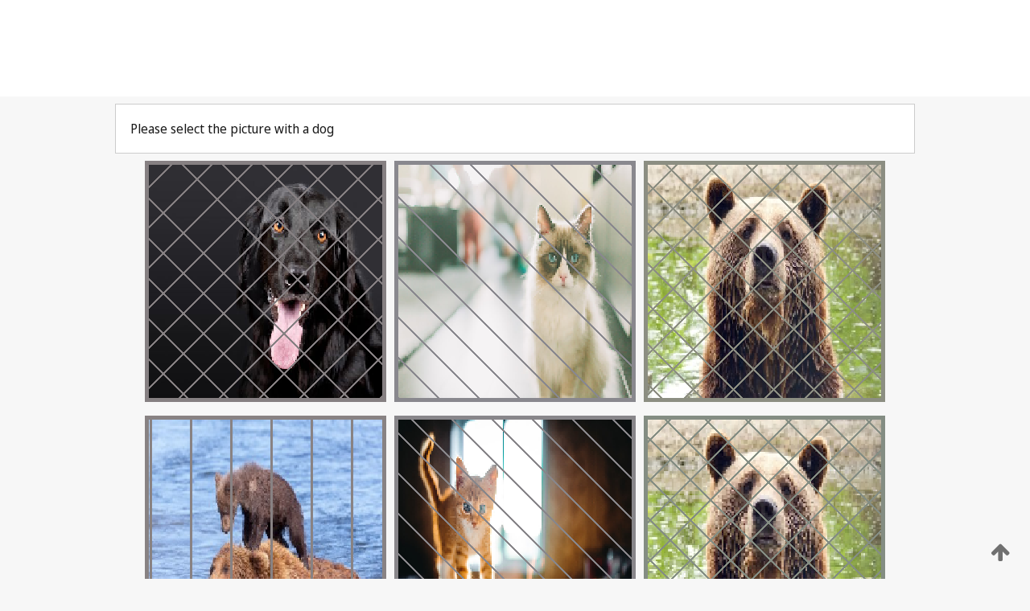

--- FILE ---
content_type: text/html;charset=UTF-8
request_url: https://patentscope.wipo.int/search/en/WO2022109997
body_size: 445278
content:
<!DOCTYPE html>
<html xmlns="http://www.w3.org/1999/xhtml"><head id="j_idt7">
	<meta http-equiv="X-UA-Compatible" content="IE=edge" />
	<meta lang="en" http-equiv="Content-Type" content="text/html;charset=utf-8" charset="utf-8" />

	
	<meta name="viewport" content="width=device-width, initial-scale=1.0, minimum-scale=1.0, maximum-scale=1.0" />
	
	<meta name="apple-mobile-web-app-capable" content="yes" />
	
	<meta name="apple-mobile-web-app-status-bar-style" content="black-translucent" />
		<meta name="Description" content="This patent search tool allows you not only to search the PCT database of about 2 million International Applications but also the worldwide patent collections. This search facility features: flexible search syntax; automatic word stemming and relevance ranking; as well as graphical results." />
		<meta name="Cache-Control" content="no-cache,no-store,must-revalidate" />
		<meta name="Expires" content="0" />
		<meta name="Pragma" content="no-cache" />
	
	<title>WIPO - Search International and National Patent Collections</title><link type="text/css" rel="stylesheet" href="/search/javax.faces.resource/theme.css.jsf?ln=primefaces-wipo" /><link type="text/css" rel="stylesheet" href="/search/javax.faces.resource/primefaces/fa/font-awesome.css.xhtml" /><script type="text/javascript" src="/search/javax.faces.resource/omnifaces.js.jsf;jsessionid=E680FD16B306AECCAFB08D4A51CFFCE7.wapp2nB?ln=omnifaces&amp;v=2.6.9"></script><link type="text/css" rel="stylesheet" href="/search/javax.faces.resource/css/components.css.jsf;jsessionid=E680FD16B306AECCAFB08D4A51CFFCE7.wapp2nB?ln=w-ps-cc" /><link type="text/css" rel="stylesheet" href="/search/javax.faces.resource/css/components.css.jsf;jsessionid=E680FD16B306AECCAFB08D4A51CFFCE7.wapp2nB?ln=ps-cc" /><link type="text/css" rel="stylesheet" href="/search/javax.faces.resource/css/common/common.css.jsf;jsessionid=E680FD16B306AECCAFB08D4A51CFFCE7.wapp2nB" /><link type="text/css" rel="stylesheet" href="/search/javax.faces.resource/css/common/primefaces-custom.css.jsf;jsessionid=E680FD16B306AECCAFB08D4A51CFFCE7.wapp2nB" /><link type="text/css" rel="stylesheet" href="/search/javax.faces.resource/css/common/wfaces-custom.css.jsf;jsessionid=E680FD16B306AECCAFB08D4A51CFFCE7.wapp2nB" /><link type="text/css" rel="stylesheet" href="/search/javax.faces.resource/css/wipo/ps-ulf-compatibility.css.jsf;jsessionid=E680FD16B306AECCAFB08D4A51CFFCE7.wapp2nB" /><link type="text/css" rel="stylesheet" href="/search/javax.faces.resource/primefaces/components.css.xhtml;jsessionid=E680FD16B306AECCAFB08D4A51CFFCE7.wapp2nB" /><script type="text/javascript" src="/search/javax.faces.resource/primefaces/jquery/jquery.js.xhtml;jsessionid=E680FD16B306AECCAFB08D4A51CFFCE7.wapp2nB"></script><script type="text/javascript" src="/search/javax.faces.resource/primefaces/core.js.xhtml;jsessionid=E680FD16B306AECCAFB08D4A51CFFCE7.wapp2nB"></script><script type="text/javascript" src="/search/javax.faces.resource/primefaces/components.js.xhtml;jsessionid=E680FD16B306AECCAFB08D4A51CFFCE7.wapp2nB"></script><script type="text/javascript" src="/search/javax.faces.resource/primefaces/jquery/jquery-plugins.js.xhtml;jsessionid=E680FD16B306AECCAFB08D4A51CFFCE7.wapp2nB"></script><script type="text/javascript" src="/search/javax.faces.resource/jsf.js.jsf;jsessionid=E680FD16B306AECCAFB08D4A51CFFCE7.wapp2nB?ln=javax.faces"></script><style type="text/css">
		/*	When the drawerTriggering element has a top/bottom padding/margin (as the mainmenu items), 
			the position of the drawer must be updated correspondignly.*/
		.settings-drawer.b-drawer.wf-drawer-fix-position {
			top: -0.75rem;
		}	
	</style><style type="text/css">
		/*	When the drawerTriggering element has a top/bottom padding/margin (as the mainmenu items), 
			the position of the drawer must be updated correspondignly.*/
		.feedback-drawer.b-drawer.wf-drawer-fix-position {
			top: -0.75rem;
		}
		
		.feedback-message {
			margin-top: 1rem;
		}
	</style><style type="text/css">
		/*	When the drawerTriggering element has a top/bottom padding/margin (as the mainmenu items), 
			the position of the drawer must be updated correspondignly.*/
		.feedback-drawer.b-drawer.wf-drawer-fix-position {
			top: -0.75rem;
		}
	</style><script type="text/javascript">if(window.PrimeFaces){PrimeFaces.settings.locale='en';}</script>
		<link href="/search/javax.faces.resource/w/css/wfaces.css.xhtml?v=1.0&amp;b=" rel="stylesheet" />




	<script>
		var APP_CTX='/search';
	</script>
		<script src="/search/javax.faces.resource/w/js/wfaces.js.xhtml?v=1.0&amp;b="></script><script type="text/javascript">
		epctmsg.lbl_designations_specific="Specific";
		epctmsg.lbl_designations_none="None";
		epctmsg.lbl_designations_all="All";
		epctmsg.lbl_designations_changeSelec="Change selection";
		epctmsg.lbl_designations_chooseDesig="Choose specific designations";
		epctmsg.no_results_text="No match for:";
	</script><script type="text/javascript" src="/search/javax.faces.resource/js/psa.js.jsf;jsessionid=E680FD16B306AECCAFB08D4A51CFFCE7.wapp2nB"></script>
			<script src="https://webcomponents.wipo.int/polyfills/webcomponents-loader.js"></script>
	  		
	  		<script src="https://webcomponents.wipo.int/wipo-navbar/wipo-navbar.js"></script><script type="text/javascript" src="/search/javax.faces.resource/js/components.js.jsf;jsessionid=E680FD16B306AECCAFB08D4A51CFFCE7.wapp2nB?ln=w-ps-cc"></script></head><body dir="ltr">
<div class="wf-overlayPanel"></div><div id="pageBlockUI" class="ui-blockui-content ui-widget ui-widget-content ui-corner-all ui-helper-hidden ui-shadow">
	<div class="b-infobox b-infobox--has-spinner">
	  <h4 class="b-infobox__title">
	    Processing
	  </h4>
	  <div class="b-infobox__text">
	    <p>
	    	Please wait...
	    </p>
	  </div>
	</div></div><script id="pageBlockUI_s" type="text/javascript">$(function(){PrimeFaces.cw("BlockUI","widget_pageBlockUI",{id:"pageBlockUI",block:"@(.b-page)"});});</script>
<div class="b-page b-page--application">
	<div class="b-navigation b-navigation--has-close"><wipo-navbar appId='app-0072' applicationName='PATENTSCOPE' applicationLink='/search/en' applicationCategory='patents' login='/search/wiposso/login' logout='/search/wiposso/logout' sso='unauthenticated' language='en' languageOptions='[{"code":"en","name":null,"link":null,"targetTab":null},{"code":"fr","name":null,"link":"/search/fr/detail.jsf?docId=WO2022109997","targetTab":null},{"code":"de","name":null,"link":"/search/de/detail.jsf?docId=WO2022109997","targetTab":null},{"code":"es","name":null,"link":"/search/es/detail.jsf?docId=WO2022109997","targetTab":null},{"code":"pt","name":null,"link":"/search/pt/detail.jsf?docId=WO2022109997","targetTab":null},{"code":"ru","name":null,"link":"/search/ru/detail.jsf?docId=WO2022109997","targetTab":null},{"code":"ja","name":null,"link":"/search/ja/detail.jsf?docId=WO2022109997","targetTab":null},{"code":"zh","name":null,"link":"/search/zh/detail.jsf?docId=WO2022109997","targetTab":null},{"code":"ko","name":null,"link":"/search/ko/detail.jsf?docId=WO2022109997","targetTab":null},{"code":"ar","name":null,"link":"/search/ar/detail.jsf?docId=WO2022109997","targetTab":null}]' userOptions='[{"code":null,"name":"SESSION QUERIES","link":"/search/en/reg/user_session_queries.jsf","targetTab":"_self"},{"code":null,"name":"SAVED QUERIES ","link":"/search/en/reg/user_queries.jsf","targetTab":"_self"},{"code":null,"name":"MARKUSH BATCHES","link":"/search/en/chemc/batches.jsf","targetTab":"_self"},{"code":null,"name":"WATCHED APPLICATIONS","link":"/search/en/reg/watching.jsf","targetTab":"_self"}]' helpOptions='[{"code":"contact","name":null,"link":"https://www3.wipo.int/contact/en/area.jsp?area=patentscope-db","targetTab":null},{"code":"faq","name":null,"link":"https://www.wipo.int/patentscope/en/faqs_patentscope.html","targetTab":null}]' helpMore='[{"code":null,"name":"PATENTSCOPE USERS COMMUNITY","link":"https://www.linkedin.com/groups/9811620/","targetTab":"_blank"},{"code":null,"name":"PATENTSCOPE HELP","link":"/search/en/help/help.jsf","targetTab":"_self"},{"code":null,"name":"TERMS OF USE","link":"https://www.wipo.int/patentscope/en/data/terms_patentscope.html","targetTab":"_blank"},{"code":null,"name":"PRIVACY POLICY","link":"https://www.wipo.int/tools/en/privacy_policy-ipportal.html","targetTab":"_blank"}]' hide-search='true'><div style='background:black; height: 48px; width: 100%'></div></wipo-navbar>
		
		
		<div class="b-navigation-floater-bottom">
			<a class="fa fa-fw fa-arrow-up" style="text-decoration:none; float: right; color: #707070; font-size: 26px; margin: 20px;" onclick="wscrollToTop();"></a>
		</div>
		
	</div>


	
	
	
	<div id="popups">
	</div>
	
	
	
	
	<div class="c-left-watermark">
	</div><div class="ps-no-content">
<form id="psCaptchaForm" name="psCaptchaForm" method="post" action="/search/en/detail.jsf;jsessionid=E680FD16B306AECCAFB08D4A51CFFCE7.wapp2nB?docId=WO2022109997" enctype="application/x-www-form-urlencoded">
<input type="hidden" name="psCaptchaForm" value="psCaptchaForm" />
<span id="psCaptchaPanel">
		
		<div class="b-step b-pointer-scope">
	 
			 <div class="b-step__content">
		    	
		    	<div class="b-step__content-top"><span id="pictures">
						
	<div class="b-view-panel    ">
		<div class="b-view-panel__content ">
			
			<div class="b-view-panel__fold-in">
				<div class="b-view-panel__section ">Please select the picture with a dog
				</div>
			</div>
		</div>
		
		<div class="b-view-panel__actions">
			<div class="b-view-panel__action-secondary">
			</div>
			<div class="b-view-panel__action-primary">
			</div>
		</div>


	</div>
				
				<div style="display: flex; justify-content: center;"><table id="graph">
<tbody>
<tr>
<td><a id="click1" href="#" class="ui-commandlink ui-widget" onclick="PrimeFaces.ab({s:&quot;click1&quot;,u:&quot;psCaptchaPanel&quot;,onst:function(cfg){$('#pictures').hide();}});return false;"><img id="image1" src="[data-uri]" alt="" class="ps-captcha-img" /></a></td>
<td><a id="click2" href="#" class="ui-commandlink ui-widget" onclick="PrimeFaces.ab({s:&quot;click2&quot;,u:&quot;psCaptchaPanel&quot;,onst:function(cfg){$('#pictures').hide();}});return false;"><img id="image2" src="[data-uri]" alt="" class="ps-captcha-img" /></a></td>
<td><a id="click3" href="#" class="ui-commandlink ui-widget" onclick="PrimeFaces.ab({s:&quot;click3&quot;,u:&quot;psCaptchaPanel&quot;,onst:function(cfg){$('#pictures').hide();}});return false;"><img id="image3" src="[data-uri]" alt="" class="ps-captcha-img" /></a></td>
</tr>
<tr>
<td><a id="click4" href="#" class="ui-commandlink ui-widget" onclick="PrimeFaces.ab({s:&quot;click4&quot;,u:&quot;psCaptchaPanel&quot;,onst:function(cfg){$('#pictures').hide();}});return false;"><img id="image4" src="[data-uri]" alt="" class="ps-captcha-img" /></a></td>
<td><a id="click5" href="#" class="ui-commandlink ui-widget" onclick="PrimeFaces.ab({s:&quot;click5&quot;,u:&quot;psCaptchaPanel&quot;,onst:function(cfg){$('#pictures').hide();}});return false;"><img id="image5" src="[data-uri]" alt="" class="ps-captcha-img" /></a></td>
<td><a id="click6" href="#" class="ui-commandlink ui-widget" onclick="PrimeFaces.ab({s:&quot;click6&quot;,u:&quot;psCaptchaPanel&quot;,onst:function(cfg){$('#pictures').hide();}});return false;"><img id="image6" src="[data-uri]" alt="" class="ps-captcha-img" /></a></td>
</tr>
</tbody>
</table>

			 	</div></span>
		    	</div>
		    	
		    	<div class="b-step__content-bottom">
		    	</div>
			 	
			 </div>
</div></span><input type="hidden" name="javax.faces.ViewState" id="j_id1:javax.faces.ViewState:0" value="2541217556417213207:531810587780405599" autocomplete="off" />
</form></div>
	
	
	
	
	<div class="c-footer"> # - 
	</div>
</div><script type="text/javascript" id="j_idt62">
		if(typeof(load_w_scripts) != 'undefined') load_w_scripts();
	</script><script type="text/javascript" id="init_w_ps_components">
			load_w_ps_cc_scripts();
		</script><script type="text/javascript">OmniFaces.DeferredScript.add('/search/javax.faces.resource/js/components.js.jsf?ln=ps-cc');</script></body>
</html>